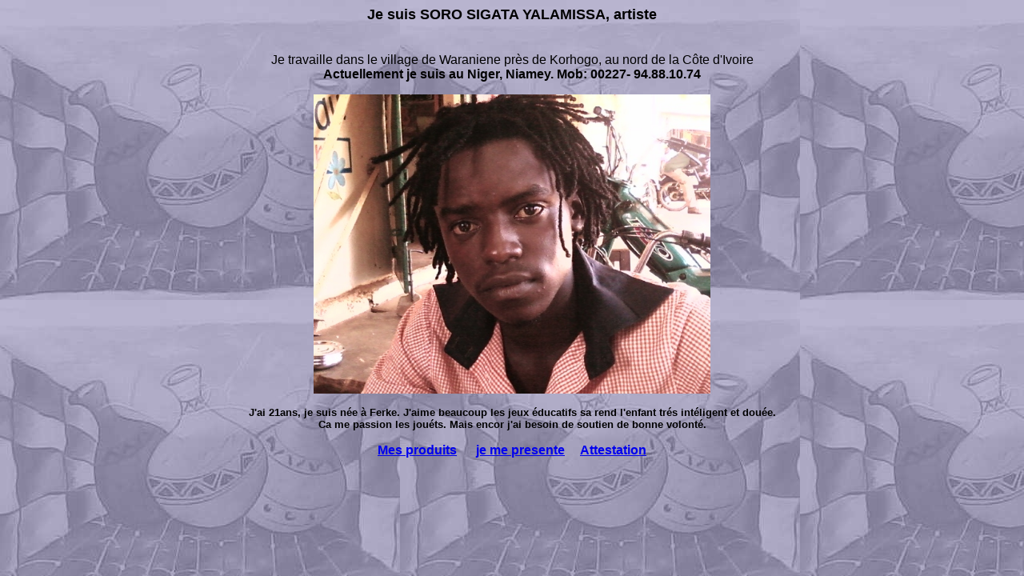

--- FILE ---
content_type: text/html
request_url: http://www.edeju.de/francais/projets/Chicata%20Coulibaly/index.htm
body_size: 846
content:
<html>

<head>
<meta http-equiv="Content-Language" content="de">
<meta name="GENERATOR" content="Microsoft FrontPage 5.0">
<meta name="ProgId" content="FrontPage.Editor.Document">
<meta http-equiv="Content-Type" content="text/html; charset=windows-1252">
<title>Je suis Chicata Coulibaly</title>
<style fprolloverstyle>A:hover {color: red; font-weight: bold}
</style>
</head>

<body background="hint01.jpg">

<p align="center"><font face="Arial" size="4"><span style="font-weight: 700">Je 
suis
</span></font><b></b><font size="4" face="Arial"><b>SORO SIGATA YALAMISS</b><span style="font-weight: 700">A, artiste</span></font></p>

<p align="center"><font size="4" face="Arial"><span style="font-weight: 700">&nbsp;&nbsp;&nbsp;&nbsp;&nbsp;&nbsp;&nbsp;&nbsp;&nbsp;&nbsp;&nbsp;&nbsp;&nbsp;&nbsp;&nbsp;&nbsp;&nbsp;&nbsp;&nbsp;&nbsp;&nbsp;&nbsp;&nbsp;&nbsp;&nbsp;&nbsp;&nbsp;&nbsp;&nbsp;&nbsp;&nbsp;&nbsp;&nbsp;&nbsp;&nbsp;&nbsp;&nbsp;&nbsp;&nbsp;&nbsp;&nbsp;&nbsp;&nbsp;&nbsp;&nbsp;&nbsp;&nbsp;&nbsp;&nbsp;&nbsp;&nbsp;&nbsp;&nbsp;&nbsp;&nbsp;&nbsp;&nbsp;&nbsp;&nbsp;&nbsp;&nbsp;&nbsp;&nbsp;&nbsp;&nbsp;&nbsp;&nbsp;&nbsp;&nbsp;&nbsp;&nbsp;&nbsp;&nbsp;&nbsp;&nbsp;&nbsp;&nbsp;&nbsp;&nbsp;&nbsp;&nbsp;&nbsp;
</span></font><font face="Arial"><br>
Je travaille dans le village de Waraniene près de Korhogo, au nord de la Côte 
d'Ivoire<br>
<b>Actuellement je suis au Niger, Niamey. Mob: 00227- 94.88.10.74</b></font></p>
<p align="center"><font face="Arial">
<img border="0" src="01.jpg" width="496" height="374"></font></p>
<p align="center"><b><font face="Arial" size="2">J'ai 21ans, je suis née à Ferke. 
J'aime beaucoup les jeux éducatifs sa rend l'enfant trés intéligent et douée.<br>
Ca me passion les jouéts. Mais encor j'ai besoin de soutien de bonne volonté.</font></b></p>
<p align="center"><b><font face="Arial" color="#0000FF">
<a href="mes_produits.htm">Mes produits</a>&nbsp;&nbsp;&nbsp;&nbsp;&nbsp;
<a href="presentation/Presentation2.html">je me presente</a>&nbsp;&nbsp;&nbsp;&nbsp;
<a href="certificat/certificat.html">Attestation</a></font></b></p>

</body>

</html>